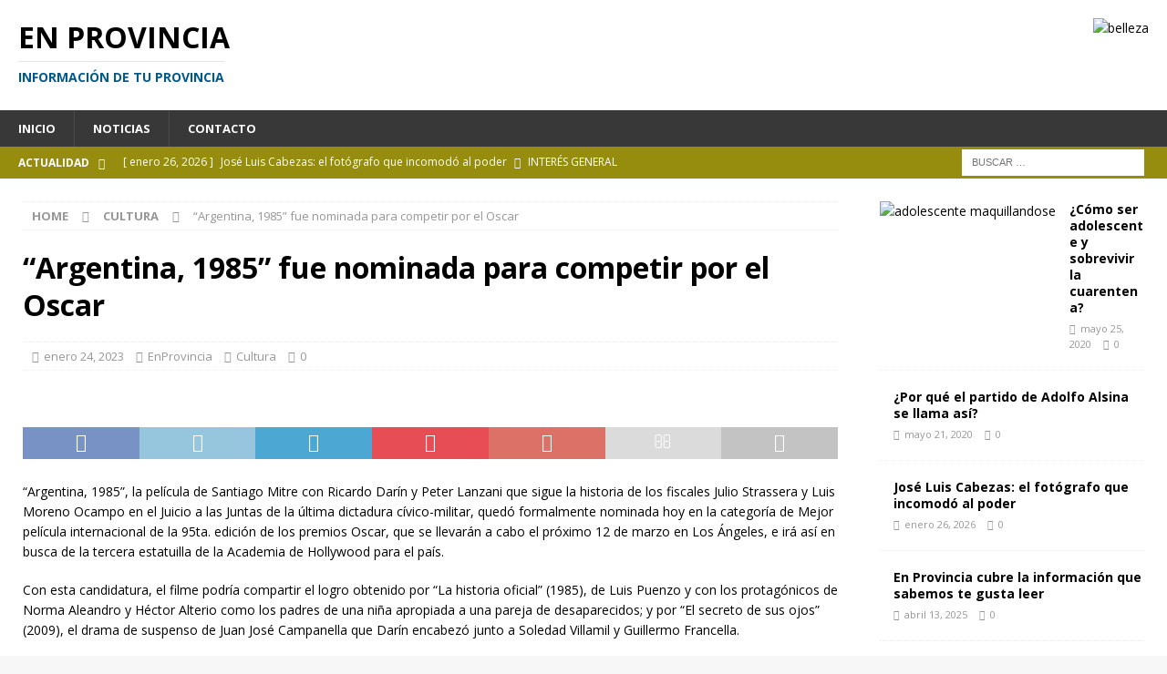

--- FILE ---
content_type: text/html; charset=UTF-8
request_url: https://enprovincia.com.ar/argentina-1985-fue-nominada-para-competir-por-el-oscar/
body_size: 20423
content:
<!DOCTYPE html>
<html class="no-js mh-two-sb" lang="es-AR">
<head>
<meta name="google-site-verification" content="nH5gp_kuqj6ldUe0pqL-pVuzxNIJxv1f7YMkH3Lt2uQ" />
<meta charset="UTF-8">
<meta name="viewport" content="width=device-width, initial-scale=1.0">
<link rel="profile" href="http://gmpg.org/xfn/11" />
<script data-ad-client="ca-pub-9355566205760478" async src="https://pagead2.googlesyndication.com/pagead/js/adsbygoogle.js"></script>	
<link rel="pingback" href="https://enprovincia.com.ar/xmlrpc.php" />
<meta name='robots' content='index, follow, max-image-preview:large, max-snippet:-1, max-video-preview:-1' />
	<style>img:is([sizes="auto" i], [sizes^="auto," i]) { contain-intrinsic-size: 3000px 1500px }</style>
	
	<!-- This site is optimized with the Yoast SEO plugin v25.4 - https://yoast.com/wordpress/plugins/seo/ -->
	<title>&quot;Argentina, 1985&quot; fue nominada para competir por el Oscar - En Provincia</title>
	<meta name="description" content="&quot;Argentina, 1985&quot;, la película de Santiago Mitre con Ricardo Darín y Peter Lanzani que sigue la historia de los fiscales Julio Strassera y Luis Moreno Ocampo en el Juicio a las Juntas de la última dictadura cívico-militar, quedó formalmente nominada hoy en la categoría de Mejor película internacional de la 95ta. edición de los premios Oscar, que se llevarán a cabo el próximo 12 de marzo en Los Ángeles, e irá así en busca de la tercera estatuilla de la Academia de Hollywood para el país." />
	<link rel="canonical" href="https://enprovincia.com.ar/argentina-1985-fue-nominada-para-competir-por-el-oscar/" />
	<meta property="og:locale" content="es_ES" />
	<meta property="og:type" content="article" />
	<meta property="og:title" content="&quot;Argentina, 1985&quot; fue nominada para competir por el Oscar - En Provincia" />
	<meta property="og:description" content="&quot;Argentina, 1985&quot;, la película de Santiago Mitre con Ricardo Darín y Peter Lanzani que sigue la historia de los fiscales Julio Strassera y Luis Moreno Ocampo en el Juicio a las Juntas de la última dictadura cívico-militar, quedó formalmente nominada hoy en la categoría de Mejor película internacional de la 95ta. edición de los premios Oscar, que se llevarán a cabo el próximo 12 de marzo en Los Ángeles, e irá así en busca de la tercera estatuilla de la Academia de Hollywood para el país." />
	<meta property="og:url" content="https://enprovincia.com.ar/argentina-1985-fue-nominada-para-competir-por-el-oscar/" />
	<meta property="og:site_name" content="En Provincia" />
	<meta property="article:published_time" content="2023-01-24T15:14:33+00:00" />
	<meta property="article:modified_time" content="2023-01-24T15:15:47+00:00" />
	<meta property="og:image" content="https://enprovincia.com.ar/wp-content/uploads/2021/01/oscar-3679610_960_720.jpg" />
	<meta property="og:image:width" content="960" />
	<meta property="og:image:height" content="640" />
	<meta property="og:image:type" content="image/jpeg" />
	<meta name="author" content="EnProvincia" />
	<meta name="twitter:card" content="summary_large_image" />
	<meta name="twitter:label1" content="Escrito por" />
	<meta name="twitter:data1" content="EnProvincia" />
	<meta name="twitter:label2" content="Tiempo de lectura" />
	<meta name="twitter:data2" content="3 minutos" />
	<script type="application/ld+json" class="yoast-schema-graph">{"@context":"https://schema.org","@graph":[{"@type":"WebPage","@id":"https://enprovincia.com.ar/argentina-1985-fue-nominada-para-competir-por-el-oscar/","url":"https://enprovincia.com.ar/argentina-1985-fue-nominada-para-competir-por-el-oscar/","name":"\"Argentina, 1985\" fue nominada para competir por el Oscar - En Provincia","isPartOf":{"@id":"https://enprovincia.com.ar/#website"},"primaryImageOfPage":{"@id":"https://enprovincia.com.ar/argentina-1985-fue-nominada-para-competir-por-el-oscar/#primaryimage"},"image":{"@id":"https://enprovincia.com.ar/argentina-1985-fue-nominada-para-competir-por-el-oscar/#primaryimage"},"thumbnailUrl":"https://enprovincia.com.ar/wp-content/uploads/2021/01/oscar-3679610_960_720.jpg","datePublished":"2023-01-24T15:14:33+00:00","dateModified":"2023-01-24T15:15:47+00:00","author":{"@id":"https://enprovincia.com.ar/#/schema/person/84e0ad16cdb8024126e5f12841889cb3"},"description":"\"Argentina, 1985\", la película de Santiago Mitre con Ricardo Darín y Peter Lanzani que sigue la historia de los fiscales Julio Strassera y Luis Moreno Ocampo en el Juicio a las Juntas de la última dictadura cívico-militar, quedó formalmente nominada hoy en la categoría de Mejor película internacional de la 95ta. edición de los premios Oscar, que se llevarán a cabo el próximo 12 de marzo en Los Ángeles, e irá así en busca de la tercera estatuilla de la Academia de Hollywood para el país.","breadcrumb":{"@id":"https://enprovincia.com.ar/argentina-1985-fue-nominada-para-competir-por-el-oscar/#breadcrumb"},"inLanguage":"es-AR","potentialAction":[{"@type":"ReadAction","target":["https://enprovincia.com.ar/argentina-1985-fue-nominada-para-competir-por-el-oscar/"]}]},{"@type":"ImageObject","inLanguage":"es-AR","@id":"https://enprovincia.com.ar/argentina-1985-fue-nominada-para-competir-por-el-oscar/#primaryimage","url":"https://enprovincia.com.ar/wp-content/uploads/2021/01/oscar-3679610_960_720.jpg","contentUrl":"https://enprovincia.com.ar/wp-content/uploads/2021/01/oscar-3679610_960_720.jpg","width":960,"height":640},{"@type":"BreadcrumbList","@id":"https://enprovincia.com.ar/argentina-1985-fue-nominada-para-competir-por-el-oscar/#breadcrumb","itemListElement":[{"@type":"ListItem","position":1,"name":"Inicio","item":"https://enprovincia.com.ar/"},{"@type":"ListItem","position":2,"name":"Blog","item":"https://enprovincia.com.ar/blog/"},{"@type":"ListItem","position":3,"name":"&#8220;Argentina, 1985&#8221; fue nominada para competir por el Oscar"}]},{"@type":"WebSite","@id":"https://enprovincia.com.ar/#website","url":"https://enprovincia.com.ar/","name":"En Provincia","description":"Información de tu provincia","potentialAction":[{"@type":"SearchAction","target":{"@type":"EntryPoint","urlTemplate":"https://enprovincia.com.ar/?s={search_term_string}"},"query-input":{"@type":"PropertyValueSpecification","valueRequired":true,"valueName":"search_term_string"}}],"inLanguage":"es-AR"},{"@type":"Person","@id":"https://enprovincia.com.ar/#/schema/person/84e0ad16cdb8024126e5f12841889cb3","name":"EnProvincia","image":{"@type":"ImageObject","inLanguage":"es-AR","@id":"https://enprovincia.com.ar/#/schema/person/image/","url":"https://secure.gravatar.com/avatar/97df9ed6c1e13ce6aed2202d4c2220a6ccad27d2a505c0492462e43d21248a0f?s=96&d=mm&r=g","contentUrl":"https://secure.gravatar.com/avatar/97df9ed6c1e13ce6aed2202d4c2220a6ccad27d2a505c0492462e43d21248a0f?s=96&d=mm&r=g","caption":"EnProvincia"},"sameAs":["http://enprovincia.com.ar"]}]}</script>
	<!-- / Yoast SEO plugin. -->


<link rel='dns-prefetch' href='//fonts.googleapis.com' />
<link rel="alternate" type="application/rss+xml" title="En Provincia &raquo; Feed" href="https://enprovincia.com.ar/feed/" />
<link rel="alternate" type="application/rss+xml" title="En Provincia &raquo; RSS de los comentarios" href="https://enprovincia.com.ar/comments/feed/" />
<link rel="alternate" type="application/rss+xml" title="En Provincia &raquo; &#8220;Argentina, 1985&#8221; fue nominada para competir por el Oscar RSS de los comentarios" href="https://enprovincia.com.ar/argentina-1985-fue-nominada-para-competir-por-el-oscar/feed/" />
<script type="text/javascript">
/* <![CDATA[ */
window._wpemojiSettings = {"baseUrl":"https:\/\/s.w.org\/images\/core\/emoji\/16.0.1\/72x72\/","ext":".png","svgUrl":"https:\/\/s.w.org\/images\/core\/emoji\/16.0.1\/svg\/","svgExt":".svg","source":{"concatemoji":"https:\/\/enprovincia.com.ar\/wp-includes\/js\/wp-emoji-release.min.js?ver=6.8.3"}};
/*! This file is auto-generated */
!function(s,n){var o,i,e;function c(e){try{var t={supportTests:e,timestamp:(new Date).valueOf()};sessionStorage.setItem(o,JSON.stringify(t))}catch(e){}}function p(e,t,n){e.clearRect(0,0,e.canvas.width,e.canvas.height),e.fillText(t,0,0);var t=new Uint32Array(e.getImageData(0,0,e.canvas.width,e.canvas.height).data),a=(e.clearRect(0,0,e.canvas.width,e.canvas.height),e.fillText(n,0,0),new Uint32Array(e.getImageData(0,0,e.canvas.width,e.canvas.height).data));return t.every(function(e,t){return e===a[t]})}function u(e,t){e.clearRect(0,0,e.canvas.width,e.canvas.height),e.fillText(t,0,0);for(var n=e.getImageData(16,16,1,1),a=0;a<n.data.length;a++)if(0!==n.data[a])return!1;return!0}function f(e,t,n,a){switch(t){case"flag":return n(e,"\ud83c\udff3\ufe0f\u200d\u26a7\ufe0f","\ud83c\udff3\ufe0f\u200b\u26a7\ufe0f")?!1:!n(e,"\ud83c\udde8\ud83c\uddf6","\ud83c\udde8\u200b\ud83c\uddf6")&&!n(e,"\ud83c\udff4\udb40\udc67\udb40\udc62\udb40\udc65\udb40\udc6e\udb40\udc67\udb40\udc7f","\ud83c\udff4\u200b\udb40\udc67\u200b\udb40\udc62\u200b\udb40\udc65\u200b\udb40\udc6e\u200b\udb40\udc67\u200b\udb40\udc7f");case"emoji":return!a(e,"\ud83e\udedf")}return!1}function g(e,t,n,a){var r="undefined"!=typeof WorkerGlobalScope&&self instanceof WorkerGlobalScope?new OffscreenCanvas(300,150):s.createElement("canvas"),o=r.getContext("2d",{willReadFrequently:!0}),i=(o.textBaseline="top",o.font="600 32px Arial",{});return e.forEach(function(e){i[e]=t(o,e,n,a)}),i}function t(e){var t=s.createElement("script");t.src=e,t.defer=!0,s.head.appendChild(t)}"undefined"!=typeof Promise&&(o="wpEmojiSettingsSupports",i=["flag","emoji"],n.supports={everything:!0,everythingExceptFlag:!0},e=new Promise(function(e){s.addEventListener("DOMContentLoaded",e,{once:!0})}),new Promise(function(t){var n=function(){try{var e=JSON.parse(sessionStorage.getItem(o));if("object"==typeof e&&"number"==typeof e.timestamp&&(new Date).valueOf()<e.timestamp+604800&&"object"==typeof e.supportTests)return e.supportTests}catch(e){}return null}();if(!n){if("undefined"!=typeof Worker&&"undefined"!=typeof OffscreenCanvas&&"undefined"!=typeof URL&&URL.createObjectURL&&"undefined"!=typeof Blob)try{var e="postMessage("+g.toString()+"("+[JSON.stringify(i),f.toString(),p.toString(),u.toString()].join(",")+"));",a=new Blob([e],{type:"text/javascript"}),r=new Worker(URL.createObjectURL(a),{name:"wpTestEmojiSupports"});return void(r.onmessage=function(e){c(n=e.data),r.terminate(),t(n)})}catch(e){}c(n=g(i,f,p,u))}t(n)}).then(function(e){for(var t in e)n.supports[t]=e[t],n.supports.everything=n.supports.everything&&n.supports[t],"flag"!==t&&(n.supports.everythingExceptFlag=n.supports.everythingExceptFlag&&n.supports[t]);n.supports.everythingExceptFlag=n.supports.everythingExceptFlag&&!n.supports.flag,n.DOMReady=!1,n.readyCallback=function(){n.DOMReady=!0}}).then(function(){return e}).then(function(){var e;n.supports.everything||(n.readyCallback(),(e=n.source||{}).concatemoji?t(e.concatemoji):e.wpemoji&&e.twemoji&&(t(e.twemoji),t(e.wpemoji)))}))}((window,document),window._wpemojiSettings);
/* ]]> */
</script>

<style id='wp-emoji-styles-inline-css' type='text/css'>

	img.wp-smiley, img.emoji {
		display: inline !important;
		border: none !important;
		box-shadow: none !important;
		height: 1em !important;
		width: 1em !important;
		margin: 0 0.07em !important;
		vertical-align: -0.1em !important;
		background: none !important;
		padding: 0 !important;
	}
</style>
<link data-optimized="1" rel='stylesheet' id='wp-block-library-css' href='https://enprovincia.com.ar/wp-content/litespeed/css/3bf46f79c4efeedfadf9bcb3c4ebc12b.css?ver=c5b51' type='text/css' media='all' />
<style id='classic-theme-styles-inline-css' type='text/css'>
/*! This file is auto-generated */
.wp-block-button__link{color:#fff;background-color:#32373c;border-radius:9999px;box-shadow:none;text-decoration:none;padding:calc(.667em + 2px) calc(1.333em + 2px);font-size:1.125em}.wp-block-file__button{background:#32373c;color:#fff;text-decoration:none}
</style>
<style id='global-styles-inline-css' type='text/css'>
:root{--wp--preset--aspect-ratio--square: 1;--wp--preset--aspect-ratio--4-3: 4/3;--wp--preset--aspect-ratio--3-4: 3/4;--wp--preset--aspect-ratio--3-2: 3/2;--wp--preset--aspect-ratio--2-3: 2/3;--wp--preset--aspect-ratio--16-9: 16/9;--wp--preset--aspect-ratio--9-16: 9/16;--wp--preset--color--black: #000000;--wp--preset--color--cyan-bluish-gray: #abb8c3;--wp--preset--color--white: #ffffff;--wp--preset--color--pale-pink: #f78da7;--wp--preset--color--vivid-red: #cf2e2e;--wp--preset--color--luminous-vivid-orange: #ff6900;--wp--preset--color--luminous-vivid-amber: #fcb900;--wp--preset--color--light-green-cyan: #7bdcb5;--wp--preset--color--vivid-green-cyan: #00d084;--wp--preset--color--pale-cyan-blue: #8ed1fc;--wp--preset--color--vivid-cyan-blue: #0693e3;--wp--preset--color--vivid-purple: #9b51e0;--wp--preset--gradient--vivid-cyan-blue-to-vivid-purple: linear-gradient(135deg,rgba(6,147,227,1) 0%,rgb(155,81,224) 100%);--wp--preset--gradient--light-green-cyan-to-vivid-green-cyan: linear-gradient(135deg,rgb(122,220,180) 0%,rgb(0,208,130) 100%);--wp--preset--gradient--luminous-vivid-amber-to-luminous-vivid-orange: linear-gradient(135deg,rgba(252,185,0,1) 0%,rgba(255,105,0,1) 100%);--wp--preset--gradient--luminous-vivid-orange-to-vivid-red: linear-gradient(135deg,rgba(255,105,0,1) 0%,rgb(207,46,46) 100%);--wp--preset--gradient--very-light-gray-to-cyan-bluish-gray: linear-gradient(135deg,rgb(238,238,238) 0%,rgb(169,184,195) 100%);--wp--preset--gradient--cool-to-warm-spectrum: linear-gradient(135deg,rgb(74,234,220) 0%,rgb(151,120,209) 20%,rgb(207,42,186) 40%,rgb(238,44,130) 60%,rgb(251,105,98) 80%,rgb(254,248,76) 100%);--wp--preset--gradient--blush-light-purple: linear-gradient(135deg,rgb(255,206,236) 0%,rgb(152,150,240) 100%);--wp--preset--gradient--blush-bordeaux: linear-gradient(135deg,rgb(254,205,165) 0%,rgb(254,45,45) 50%,rgb(107,0,62) 100%);--wp--preset--gradient--luminous-dusk: linear-gradient(135deg,rgb(255,203,112) 0%,rgb(199,81,192) 50%,rgb(65,88,208) 100%);--wp--preset--gradient--pale-ocean: linear-gradient(135deg,rgb(255,245,203) 0%,rgb(182,227,212) 50%,rgb(51,167,181) 100%);--wp--preset--gradient--electric-grass: linear-gradient(135deg,rgb(202,248,128) 0%,rgb(113,206,126) 100%);--wp--preset--gradient--midnight: linear-gradient(135deg,rgb(2,3,129) 0%,rgb(40,116,252) 100%);--wp--preset--font-size--small: 13px;--wp--preset--font-size--medium: 20px;--wp--preset--font-size--large: 36px;--wp--preset--font-size--x-large: 42px;--wp--preset--spacing--20: 0.44rem;--wp--preset--spacing--30: 0.67rem;--wp--preset--spacing--40: 1rem;--wp--preset--spacing--50: 1.5rem;--wp--preset--spacing--60: 2.25rem;--wp--preset--spacing--70: 3.38rem;--wp--preset--spacing--80: 5.06rem;--wp--preset--shadow--natural: 6px 6px 9px rgba(0, 0, 0, 0.2);--wp--preset--shadow--deep: 12px 12px 50px rgba(0, 0, 0, 0.4);--wp--preset--shadow--sharp: 6px 6px 0px rgba(0, 0, 0, 0.2);--wp--preset--shadow--outlined: 6px 6px 0px -3px rgba(255, 255, 255, 1), 6px 6px rgba(0, 0, 0, 1);--wp--preset--shadow--crisp: 6px 6px 0px rgba(0, 0, 0, 1);}:where(.is-layout-flex){gap: 0.5em;}:where(.is-layout-grid){gap: 0.5em;}body .is-layout-flex{display: flex;}.is-layout-flex{flex-wrap: wrap;align-items: center;}.is-layout-flex > :is(*, div){margin: 0;}body .is-layout-grid{display: grid;}.is-layout-grid > :is(*, div){margin: 0;}:where(.wp-block-columns.is-layout-flex){gap: 2em;}:where(.wp-block-columns.is-layout-grid){gap: 2em;}:where(.wp-block-post-template.is-layout-flex){gap: 1.25em;}:where(.wp-block-post-template.is-layout-grid){gap: 1.25em;}.has-black-color{color: var(--wp--preset--color--black) !important;}.has-cyan-bluish-gray-color{color: var(--wp--preset--color--cyan-bluish-gray) !important;}.has-white-color{color: var(--wp--preset--color--white) !important;}.has-pale-pink-color{color: var(--wp--preset--color--pale-pink) !important;}.has-vivid-red-color{color: var(--wp--preset--color--vivid-red) !important;}.has-luminous-vivid-orange-color{color: var(--wp--preset--color--luminous-vivid-orange) !important;}.has-luminous-vivid-amber-color{color: var(--wp--preset--color--luminous-vivid-amber) !important;}.has-light-green-cyan-color{color: var(--wp--preset--color--light-green-cyan) !important;}.has-vivid-green-cyan-color{color: var(--wp--preset--color--vivid-green-cyan) !important;}.has-pale-cyan-blue-color{color: var(--wp--preset--color--pale-cyan-blue) !important;}.has-vivid-cyan-blue-color{color: var(--wp--preset--color--vivid-cyan-blue) !important;}.has-vivid-purple-color{color: var(--wp--preset--color--vivid-purple) !important;}.has-black-background-color{background-color: var(--wp--preset--color--black) !important;}.has-cyan-bluish-gray-background-color{background-color: var(--wp--preset--color--cyan-bluish-gray) !important;}.has-white-background-color{background-color: var(--wp--preset--color--white) !important;}.has-pale-pink-background-color{background-color: var(--wp--preset--color--pale-pink) !important;}.has-vivid-red-background-color{background-color: var(--wp--preset--color--vivid-red) !important;}.has-luminous-vivid-orange-background-color{background-color: var(--wp--preset--color--luminous-vivid-orange) !important;}.has-luminous-vivid-amber-background-color{background-color: var(--wp--preset--color--luminous-vivid-amber) !important;}.has-light-green-cyan-background-color{background-color: var(--wp--preset--color--light-green-cyan) !important;}.has-vivid-green-cyan-background-color{background-color: var(--wp--preset--color--vivid-green-cyan) !important;}.has-pale-cyan-blue-background-color{background-color: var(--wp--preset--color--pale-cyan-blue) !important;}.has-vivid-cyan-blue-background-color{background-color: var(--wp--preset--color--vivid-cyan-blue) !important;}.has-vivid-purple-background-color{background-color: var(--wp--preset--color--vivid-purple) !important;}.has-black-border-color{border-color: var(--wp--preset--color--black) !important;}.has-cyan-bluish-gray-border-color{border-color: var(--wp--preset--color--cyan-bluish-gray) !important;}.has-white-border-color{border-color: var(--wp--preset--color--white) !important;}.has-pale-pink-border-color{border-color: var(--wp--preset--color--pale-pink) !important;}.has-vivid-red-border-color{border-color: var(--wp--preset--color--vivid-red) !important;}.has-luminous-vivid-orange-border-color{border-color: var(--wp--preset--color--luminous-vivid-orange) !important;}.has-luminous-vivid-amber-border-color{border-color: var(--wp--preset--color--luminous-vivid-amber) !important;}.has-light-green-cyan-border-color{border-color: var(--wp--preset--color--light-green-cyan) !important;}.has-vivid-green-cyan-border-color{border-color: var(--wp--preset--color--vivid-green-cyan) !important;}.has-pale-cyan-blue-border-color{border-color: var(--wp--preset--color--pale-cyan-blue) !important;}.has-vivid-cyan-blue-border-color{border-color: var(--wp--preset--color--vivid-cyan-blue) !important;}.has-vivid-purple-border-color{border-color: var(--wp--preset--color--vivid-purple) !important;}.has-vivid-cyan-blue-to-vivid-purple-gradient-background{background: var(--wp--preset--gradient--vivid-cyan-blue-to-vivid-purple) !important;}.has-light-green-cyan-to-vivid-green-cyan-gradient-background{background: var(--wp--preset--gradient--light-green-cyan-to-vivid-green-cyan) !important;}.has-luminous-vivid-amber-to-luminous-vivid-orange-gradient-background{background: var(--wp--preset--gradient--luminous-vivid-amber-to-luminous-vivid-orange) !important;}.has-luminous-vivid-orange-to-vivid-red-gradient-background{background: var(--wp--preset--gradient--luminous-vivid-orange-to-vivid-red) !important;}.has-very-light-gray-to-cyan-bluish-gray-gradient-background{background: var(--wp--preset--gradient--very-light-gray-to-cyan-bluish-gray) !important;}.has-cool-to-warm-spectrum-gradient-background{background: var(--wp--preset--gradient--cool-to-warm-spectrum) !important;}.has-blush-light-purple-gradient-background{background: var(--wp--preset--gradient--blush-light-purple) !important;}.has-blush-bordeaux-gradient-background{background: var(--wp--preset--gradient--blush-bordeaux) !important;}.has-luminous-dusk-gradient-background{background: var(--wp--preset--gradient--luminous-dusk) !important;}.has-pale-ocean-gradient-background{background: var(--wp--preset--gradient--pale-ocean) !important;}.has-electric-grass-gradient-background{background: var(--wp--preset--gradient--electric-grass) !important;}.has-midnight-gradient-background{background: var(--wp--preset--gradient--midnight) !important;}.has-small-font-size{font-size: var(--wp--preset--font-size--small) !important;}.has-medium-font-size{font-size: var(--wp--preset--font-size--medium) !important;}.has-large-font-size{font-size: var(--wp--preset--font-size--large) !important;}.has-x-large-font-size{font-size: var(--wp--preset--font-size--x-large) !important;}
:where(.wp-block-post-template.is-layout-flex){gap: 1.25em;}:where(.wp-block-post-template.is-layout-grid){gap: 1.25em;}
:where(.wp-block-columns.is-layout-flex){gap: 2em;}:where(.wp-block-columns.is-layout-grid){gap: 2em;}
:root :where(.wp-block-pullquote){font-size: 1.5em;line-height: 1.6;}
</style>
<link data-optimized="1" rel='stylesheet' id='mh-magazine-css' href='https://enprovincia.com.ar/wp-content/litespeed/css/7d0deb20122a9932107db94ca25dde05.css?ver=e10e0' type='text/css' media='all' />
<link data-optimized="1" rel='stylesheet' id='mh-font-awesome-css' href='https://enprovincia.com.ar/wp-content/litespeed/css/e80578a2912c3992a1238eb06a921238.css?ver=21238' type='text/css' media='all' />
<link rel='stylesheet' id='mh-google-fonts-css' href='https://fonts.googleapis.com/css?family=Open+Sans:300,400,400italic,600,700' type='text/css' media='all' />
<script type="text/javascript" src="https://enprovincia.com.ar/wp-includes/js/jquery/jquery.min.js?ver=3.7.1" id="jquery-core-js"></script>
<script type="text/javascript" src="https://enprovincia.com.ar/wp-includes/js/jquery/jquery-migrate.min.js?ver=3.4.1" id="jquery-migrate-js"></script>
<script type="text/javascript" src="https://enprovincia.com.ar/wp-content/themes/mh-magazine/js/scripts.js?ver=3.8.4" id="mh-scripts-js"></script>
<link rel="https://api.w.org/" href="https://enprovincia.com.ar/wp-json/" /><link rel="alternate" title="JSON" type="application/json" href="https://enprovincia.com.ar/wp-json/wp/v2/posts/35273" /><link rel="EditURI" type="application/rsd+xml" title="RSD" href="https://enprovincia.com.ar/xmlrpc.php?rsd" />
<meta name="generator" content="WordPress 6.8.3" />
<link rel='shortlink' href='https://enprovincia.com.ar/?p=35273' />
<link rel="alternate" title="oEmbed (JSON)" type="application/json+oembed" href="https://enprovincia.com.ar/wp-json/oembed/1.0/embed?url=https%3A%2F%2Fenprovincia.com.ar%2Fargentina-1985-fue-nominada-para-competir-por-el-oscar%2F" />
<link rel="alternate" title="oEmbed (XML)" type="text/xml+oembed" href="https://enprovincia.com.ar/wp-json/oembed/1.0/embed?url=https%3A%2F%2Fenprovincia.com.ar%2Fargentina-1985-fue-nominada-para-competir-por-el-oscar%2F&#038;format=xml" />
<style type="text/css">
.mh-navigation li:hover, .mh-navigation ul li:hover > ul, .mh-main-nav-wrap, .mh-main-nav, .mh-social-nav li a:hover, .entry-tags li, .mh-slider-caption, .mh-widget-layout8 .mh-widget-title .mh-footer-widget-title-inner, .mh-widget-col-1 .mh-slider-caption, .mh-widget-col-1 .mh-posts-lineup-caption, .mh-carousel-layout1, .mh-spotlight-widget, .mh-social-widget li a, .mh-author-bio-widget, .mh-footer-widget .mh-tab-comment-excerpt, .mh-nip-item:hover .mh-nip-overlay, .mh-widget .tagcloud a, .mh-footer-widget .tagcloud a, .mh-footer, .mh-copyright-wrap, input[type=submit]:hover, #infinite-handle span:hover { background: #383838; }
.mh-extra-nav-bg { background: rgba(56, 56, 56, 0.2); }
.mh-slider-caption, .mh-posts-stacked-title, .mh-posts-lineup-caption { background: #383838; background: rgba(56, 56, 56, 0.8); }
@media screen and (max-width: 900px) { #mh-mobile .mh-slider-caption, #mh-mobile .mh-posts-lineup-caption { background: rgba(56, 56, 56, 1); } }
.slicknav_menu, .slicknav_nav ul, #mh-mobile .mh-footer-widget .mh-posts-stacked-overlay { border-color: #383838; }
.mh-copyright, .mh-copyright a { color: #fff; }
.mh-widget-layout4 .mh-widget-title { background: #968d0f; background: rgba(150, 141, 15, 0.6); }
.mh-preheader, .mh-wide-layout .mh-subheader, .mh-ticker-title, .mh-main-nav li:hover, .mh-footer-nav, .slicknav_menu, .slicknav_btn, .slicknav_nav .slicknav_item:hover, .slicknav_nav a:hover, .mh-back-to-top, .mh-subheading, .entry-tags .fa, .entry-tags li:hover, .mh-widget-layout2 .mh-widget-title, .mh-widget-layout4 .mh-widget-title-inner, .mh-widget-layout4 .mh-footer-widget-title, .mh-widget-layout5 .mh-widget-title-inner, .mh-widget-layout6 .mh-widget-title, #mh-mobile .flex-control-paging li a.flex-active, .mh-image-caption, .mh-carousel-layout1 .mh-carousel-caption, .mh-tab-button.active, .mh-tab-button.active:hover, .mh-footer-widget .mh-tab-button.active, .mh-social-widget li:hover a, .mh-footer-widget .mh-social-widget li a, .mh-footer-widget .mh-author-bio-widget, .tagcloud a:hover, .mh-widget .tagcloud a:hover, .mh-footer-widget .tagcloud a:hover, .mh-posts-stacked-item .mh-meta, .page-numbers:hover, .mh-loop-pagination .current, .mh-comments-pagination .current, .pagelink, a:hover .pagelink, input[type=submit], #infinite-handle span { background: #968d0f; }
.mh-main-nav-wrap .slicknav_nav ul, blockquote, .mh-widget-layout1 .mh-widget-title, .mh-widget-layout3 .mh-widget-title, .mh-widget-layout5 .mh-widget-title, .mh-widget-layout8 .mh-widget-title:after, #mh-mobile .mh-slider-caption, .mh-carousel-layout1, .mh-spotlight-widget, .mh-author-bio-widget, .mh-author-bio-title, .mh-author-bio-image-frame, .mh-video-widget, .mh-tab-buttons, textarea:hover, input[type=text]:hover, input[type=email]:hover, input[type=tel]:hover, input[type=url]:hover { border-color: #968d0f; }
.mh-dropcap, .mh-carousel-layout1 .flex-direction-nav a, .mh-carousel-layout2 .mh-carousel-caption, .mh-posts-digest-small-category, .mh-posts-lineup-more, .bypostauthor .fn:after, .mh-comment-list .comment-reply-link:before, #respond #cancel-comment-reply-link:before { color: #968d0f; }
.entry-content a { color: #b7b52a; }
a:hover, .entry-content a:hover, #respond a:hover, #respond #cancel-comment-reply-link:hover, #respond .logged-in-as a:hover, .mh-comment-list .comment-meta a:hover, .mh-ping-list .mh-ping-item a:hover, .mh-meta a:hover, .mh-breadcrumb a:hover, .mh-tabbed-widget a:hover { color: #e0c843; }
</style>
<!--[if lt IE 9]>
<script src="https://enprovincia.com.ar/wp-content/themes/mh-magazine/js/css3-mediaqueries.js"></script>
<![endif]-->
<style type="text/css">.recentcomments a{display:inline !important;padding:0 !important;margin:0 !important;}</style><link rel="icon" href="https://enprovincia.com.ar/wp-content/uploads/2020/07/provincia-1.jpeg" sizes="32x32" />
<link rel="icon" href="https://enprovincia.com.ar/wp-content/uploads/2020/07/provincia-1.jpeg" sizes="192x192" />
<link rel="apple-touch-icon" href="https://enprovincia.com.ar/wp-content/uploads/2020/07/provincia-1.jpeg" />
<meta name="msapplication-TileImage" content="https://enprovincia.com.ar/wp-content/uploads/2020/07/provincia-1.jpeg" />
</head>
<body id="mh-mobile" class="wp-singular post-template-default single single-post postid-35273 single-format-standard wp-theme-mh-magazine mh-wide-layout mh-right-sb mh-loop-layout1 mh-widget-layout4" itemscope="itemscope" itemtype="http://schema.org/WebPage">
<div class="mh-header-nav-mobile clearfix"></div>
	<div class="mh-preheader">
    	<div class="mh-container mh-container-inner mh-row clearfix">
							<div class="mh-header-bar-content mh-header-bar-top-left mh-col-2-3 clearfix">
									</div>
										<div class="mh-header-bar-content mh-header-bar-top-right mh-col-1-3 clearfix">
									</div>
					</div>
	</div>
<header class="mh-header" itemscope="itemscope" itemtype="http://schema.org/WPHeader">
	<div class="mh-container mh-container-inner clearfix">
		<div class="mh-custom-header clearfix">
<div class="mh-header-columns mh-row clearfix">
<div class="mh-col-1-3 mh-site-identity">
<div class="mh-site-logo" role="banner" itemscope="itemscope" itemtype="http://schema.org/Brand">
<div class="mh-header-text">
<a class="mh-header-text-link" href="https://enprovincia.com.ar/" title="En Provincia" rel="home">
<h2 class="mh-header-title">En Provincia</h2>
<h3 class="mh-header-tagline">Información de tu provincia</h3>
</a>
</div>
</div>
</div>
<aside class="mh-col-2-3 mh-header-widget-2">
<div id="text-9" class="mh-widget mh-header-2 widget_text">			<div class="textwidget"><p><img fetchpriority="high" decoding="async" class="alignnone size-full wp-image-50583" src="https://enprovincia.com.ar/wp-content/uploads/2025/01/IMG-20250128-WA0007.jpg" alt="belleza" width="728" height="90" srcset="https://enprovincia.com.ar/wp-content/uploads/2025/01/IMG-20250128-WA0007.jpg 728w, https://enprovincia.com.ar/wp-content/uploads/2025/01/IMG-20250128-WA0007-300x37.jpg 300w" sizes="(max-width: 728px) 100vw, 728px" /></p>
</div>
		</div></aside>
</div>
</div>
	</div>
	<div class="mh-main-nav-wrap">
		<nav class="mh-navigation mh-main-nav mh-container mh-container-inner clearfix" itemscope="itemscope" itemtype="http://schema.org/SiteNavigationElement">
			<div class="menu-primary-menu-container"><ul id="menu-primary-menu" class="menu"><li id="menu-item-15" class="menu-item menu-item-type-post_type menu-item-object-page menu-item-home menu-item-15"><a href="https://enprovincia.com.ar/" title="
						">Inicio</a></li>
<li id="menu-item-14" class="menu-item menu-item-type-post_type menu-item-object-page current_page_parent menu-item-14"><a href="https://enprovincia.com.ar/blog/" title="
						">Noticias</a></li>
<li id="menu-item-12" class="menu-item menu-item-type-post_type menu-item-object-page menu-item-12"><a href="https://enprovincia.com.ar/contacto/" title="
						">Contacto</a></li>
</ul></div>		</nav>
	</div>
	</header>
	<div class="mh-subheader">
		<div class="mh-container mh-container-inner mh-row clearfix">
							<div class="mh-header-bar-content mh-header-bar-bottom-left mh-col-2-3 clearfix">
											<div class="mh-header-ticker mh-header-ticker-bottom">
							<div class="mh-ticker-bottom">
			<div class="mh-ticker-title mh-ticker-title-bottom">
			Actualidad<i class="fa fa-chevron-right"></i>		</div>
		<div class="mh-ticker-content mh-ticker-content-bottom">
		<ul id="mh-ticker-loop-bottom">				<li class="mh-ticker-item mh-ticker-item-bottom">
					<a href="https://enprovincia.com.ar/jose-luis-cabezas-el-fotografo-que-incomodo-al-poder/" title="José Luis Cabezas: el fotógrafo que incomodó al poder">
						<span class="mh-ticker-item-date mh-ticker-item-date-bottom">
                        	[ enero 26, 2026 ]                        </span>
						<span class="mh-ticker-item-title mh-ticker-item-title-bottom">
							José Luis Cabezas: el fotógrafo que incomodó al poder						</span>
													<span class="mh-ticker-item-cat mh-ticker-item-cat-bottom">
								<i class="fa fa-caret-right"></i>
																Interés General							</span>
											</a>
				</li>				<li class="mh-ticker-item mh-ticker-item-bottom">
					<a href="https://enprovincia.com.ar/modernizacion-aeroportuaria-un-nuevo-esquema-de-responsabilidades/" title="Modernización aeroportuaria: un nuevo esquema de responsabilidades">
						<span class="mh-ticker-item-date mh-ticker-item-date-bottom">
                        	[ enero 26, 2026 ]                        </span>
						<span class="mh-ticker-item-title mh-ticker-item-title-bottom">
							Modernización aeroportuaria: un nuevo esquema de responsabilidades						</span>
													<span class="mh-ticker-item-cat mh-ticker-item-cat-bottom">
								<i class="fa fa-caret-right"></i>
																Actualidad							</span>
											</a>
				</li>				<li class="mh-ticker-item mh-ticker-item-bottom">
					<a href="https://enprovincia.com.ar/gisela-martinez-la-seda-argentina-que-conquista-el-mundo/" title="Gisela Martínez: la seda argentina que conquista el mundo">
						<span class="mh-ticker-item-date mh-ticker-item-date-bottom">
                        	[ enero 26, 2026 ]                        </span>
						<span class="mh-ticker-item-title mh-ticker-item-title-bottom">
							Gisela Martínez: la seda argentina que conquista el mundo						</span>
													<span class="mh-ticker-item-cat mh-ticker-item-cat-bottom">
								<i class="fa fa-caret-right"></i>
																Historias de Vida							</span>
											</a>
				</li>				<li class="mh-ticker-item mh-ticker-item-bottom">
					<a href="https://enprovincia.com.ar/buenos-aires-a-traves-del-tiempo-recorridos-por-cuatro-etapas-de-la-historia-portena/" title="Buenos Aires a través del tiempo: recorridos por cuatro etapas de la historia porteña">
						<span class="mh-ticker-item-date mh-ticker-item-date-bottom">
                        	[ enero 25, 2026 ]                        </span>
						<span class="mh-ticker-item-title mh-ticker-item-title-bottom">
							Buenos Aires a través del tiempo: recorridos por cuatro etapas de la historia porteña						</span>
													<span class="mh-ticker-item-cat mh-ticker-item-cat-bottom">
								<i class="fa fa-caret-right"></i>
																Noticias Destacadas							</span>
											</a>
				</li>				<li class="mh-ticker-item mh-ticker-item-bottom">
					<a href="https://enprovincia.com.ar/2026-el-ano-donde-se-prueban-las-promesas-en-argentina/" title="2026: el año donde se prueban las promesas en Argentina">
						<span class="mh-ticker-item-date mh-ticker-item-date-bottom">
                        	[ enero 25, 2026 ]                        </span>
						<span class="mh-ticker-item-title mh-ticker-item-title-bottom">
							2026: el año donde se prueban las promesas en Argentina						</span>
													<span class="mh-ticker-item-cat mh-ticker-item-cat-bottom">
								<i class="fa fa-caret-right"></i>
																Información General							</span>
											</a>
				</li>		</ul>
	</div>
</div>						</div>
									</div>
										<div class="mh-header-bar-content mh-header-bar-bottom-right mh-col-1-3 clearfix">
											<aside class="mh-header-search mh-header-search-bottom">
							<form role="search" method="get" class="search-form" action="https://enprovincia.com.ar/">
				<label>
					<span class="screen-reader-text">Buscar:</span>
					<input type="search" class="search-field" placeholder="Buscar &hellip;" value="" name="s" />
				</label>
				<input type="submit" class="search-submit" value="Buscar" />
			</form>						</aside>
									</div>
					</div>
	</div>
<div class="mh-container mh-container-outer">
<div class="mh-wrapper clearfix">
	<div class="mh-main clearfix">
		<div id="main-content" class="xmh-content" role="main" itemprop="mainContentOfPage"><nav class="mh-breadcrumb"><span itemscope itemtype="http://data-vocabulary.org/Breadcrumb"><a href="https://enprovincia.com.ar" itemprop="url"><span itemprop="title">Home</span></a></span><span class="mh-breadcrumb-delimiter"><i class="fa fa-angle-right"></i></span><span itemscope itemtype="http://data-vocabulary.org/Breadcrumb"><a href="https://enprovincia.com.ar/category/cultura/" itemprop="url"><span itemprop="title">Cultura</span></a></span><span class="mh-breadcrumb-delimiter"><i class="fa fa-angle-right"></i></span>&#8220;Argentina, 1985&#8221; fue nominada para competir por el Oscar</nav>
<article id="post-35273" class="post-35273 post type-post status-publish format-standard has-post-thumbnail hentry category-cultura tag-argentina-1985 tag-oscar tag-pelicula tag-premio">
	<header class="entry-header clearfix"><h1 class="entry-title">&#8220;Argentina, 1985&#8221; fue nominada para competir por el Oscar</h1><div class="mh-meta entry-meta">
<span class="entry-meta-date updated"><i class="fa fa-clock-o"></i><a href="https://enprovincia.com.ar/2023/01/">enero 24, 2023</a></span>
<span class="entry-meta-author author vcard"><i class="fa fa-user"></i><a class="fn" href="https://enprovincia.com.ar/author/enprovincia/">EnProvincia</a></span>
<span class="entry-meta-categories"><i class="fa fa-folder-open-o"></i><a href="https://enprovincia.com.ar/category/cultura/" rel="category tag">Cultura</a></span>
<span class="entry-meta-comments"><i class="fa fa-comment-o"></i><a href="https://enprovincia.com.ar/argentina-1985-fue-nominada-para-competir-por-el-oscar/#respond" class="mh-comment-count-link" >0</a></span>
</div>
	</header>
		<div class="entry-content clearfix">
<figure class="entry-thumbnail">
<img src="https://enprovincia.com.ar/wp-content/uploads/2021/01/oscar-3679610_960_720-678x381.jpg" alt="" title="oscar-3679610_960_720" />
</figure>
<div class="mh-social-top">
<div class="mh-share-buttons clearfix">
	<a class="mh-facebook" href="#" onclick="window.open('https://www.facebook.com/sharer.php?u=https%3A%2F%2Fenprovincia.com.ar%2Fargentina-1985-fue-nominada-para-competir-por-el-oscar%2F&t=%E2%80%9CArgentina%2C+1985%E2%80%9D+fue+nominada+para+competir+por+el+Oscar', 'facebookShare', 'width=626,height=436'); return false;" title="Share on Facebook">
		<span class="mh-share-button"><i class="fa fa-facebook"></i></span>
	</a>
	<a class="mh-twitter" href="#" onclick="window.open('https://twitter.com/share?text=%E2%80%9CArgentina%2C+1985%E2%80%9D+fue+nominada+para+competir+por+el+Oscar:&url=https%3A%2F%2Fenprovincia.com.ar%2Fargentina-1985-fue-nominada-para-competir-por-el-oscar%2F', 'twitterShare', 'width=626,height=436'); return false;" title="Tweet This Post">
		<span class="mh-share-button"><i class="fa fa-twitter"></i></span>
	</a>
	<a class="mh-linkedin" href="#" onclick="window.open('https://www.linkedin.com/shareArticle?mini=true&url=https%3A%2F%2Fenprovincia.com.ar%2Fargentina-1985-fue-nominada-para-competir-por-el-oscar%2F&source=', 'linkedinShare', 'width=626,height=436'); return false;" title="Share on LinkedIn">
		<span class="mh-share-button"><i class="fa fa-linkedin"></i></span>
	</a>
	<a class="mh-pinterest" href="#" onclick="window.open('https://pinterest.com/pin/create/button/?url=https%3A%2F%2Fenprovincia.com.ar%2Fargentina-1985-fue-nominada-para-competir-por-el-oscar%2F&media=https://enprovincia.com.ar/wp-content/uploads/2021/01/oscar-3679610_960_720.jpg&description=%E2%80%9CArgentina%2C+1985%E2%80%9D+fue+nominada+para+competir+por+el+Oscar', 'pinterestShare', 'width=750,height=350'); return false;" title="Pin This Post">
		<span class="mh-share-button"><i class="fa fa-pinterest"></i></span>
	</a>
	<a class="mh-googleplus" href="#" onclick="window.open('https://plusone.google.com/_/+1/confirm?hl=en-US&url=https%3A%2F%2Fenprovincia.com.ar%2Fargentina-1985-fue-nominada-para-competir-por-el-oscar%2F', 'googleShare', 'width=626,height=436'); return false;" title="Share on Google+" target="_blank">
		<span class="mh-share-button"><i class="fa fa-google-plus"></i></span>
	</a>
	<a class="mh-email" href="mailto:?subject=%E2%80%9CArgentina%2C%201985%E2%80%9D%20fue%20nominada%20para%20competir%20por%20el%20Oscar&amp;body=https%3A%2F%2Fenprovincia.com.ar%2Fargentina-1985-fue-nominada-para-competir-por-el-oscar%2F" title="Send this article to a friend" target="_blank">
		<span class="mh-share-button"><i class="fa fa-envelope-o"></i></span>
	</a>
	<a class="mh-print" href="javascript:window.print()" title="Print this article">
		<span class="mh-share-button"><i class="fa fa-print"></i></span>
	</a>
</div></div>

<p>&#8220;Argentina, 1985&#8221;, la película de Santiago Mitre con Ricardo Darín y Peter Lanzani que sigue la historia de los fiscales Julio Strassera y Luis Moreno Ocampo en el Juicio a las Juntas de la última dictadura cívico-militar, quedó formalmente nominada hoy en la categoría de Mejor película internacional de la 95ta. edición de los premios Oscar, que se llevarán a cabo el próximo 12 de marzo en Los Ángeles, e irá así en busca de la tercera estatuilla de la Academia de Hollywood para el país.</p>



<p>Con esta candidatura, el filme podría compartir el logro obtenido por &#8220;La historia oficial&#8221; (1985), de Luis Puenzo y con los protagónicos de Norma Aleandro y Héctor Alterio como los padres de una niña apropiada a una pareja de desaparecidos; y por &#8220;El secreto de sus ojos&#8221; (2009), el drama de suspenso de Juan José Campanella que Darín encabezó junto a Soledad Villamil y Guillermo Francella.</p>



<p>Hasta la nominación de esta mañana, Argentina había llegado otras cinco veces a hacerse un lugar en la terna, con &#8220;La tregua&#8221; (1974, de Sergio Renán), &#8220;Camila&#8221; (1984, de María Luisa Bemberg), &#8220;Tango, no me dejes nunca&#8221; (1998, de Carlos Saura), &#8220;El hijo de la novia&#8221; (2001, de Juan José Campanella), y &#8220;Relatos salvajes&#8221; (2014, de Damián Szifron).</p>



<p>Además, la película de Mitre intentará incomodar en la terna a la aclamada cinta (anti)bélica alemana ambientada en la Primera Guerra Mundial &#8220;Sin novedad en el frente&#8221;, de Edward Berger y adaptada de la reconocida novela homónima de Erich Maria Remarque, que recibió otras ocho nominaciones en distintas categorías de los premios.</p>



<p>&#8220;Cerca&#8221; (Bélgica, de Lukas Dhont), &#8220;EO&#8221; (Polonia, Jerzy Skolimowski) y &#8220;The Quiet Girl&#8221; (Irlanda, hablada en gaélico, de Colm Bairéad) completan la terna de películas en idioma no inglés que competirán por la estatuilla.</p>



<p>Por su parte, la comedia dramática y de ciencia ficción &#8220;Todo en todas partes al mismo tiempo&#8221; llegará a la ceremonia en el Dolby Theater, que tendrá al presentador y comediante Jimmy Kimmel en el rol de conductor, como la más candidateada de la ocasión, con once nominaciones, seguida por &#8220;Sin novedad en el frente&#8221; y &#8220;Los espíritus de la isla&#8221;, con nueve respectivamente.</p>



<p>&#8220;Elvis&#8221;, de Baz Luhrmann, con ocho candidaturas&#8221;; &#8220;The Fabelmans&#8221;, de Steven Spielberg, con siete; y &#8220;Top Gun: Maverick&#8221;, de Joseph Kosinski, con seis, son los demás títulos más nominados de esta entrega.</p>



<p>&#8220;Argentina, 1985&#8221; da así un nuevo paso en el circuito de premios luego de ganar el Globo de Oro, y obtener nominaciones en los Bafta del cine británico, los Goya y los Critics&#8217; Choice Awards.</p>



<p>Para &#8220;Argentina, 1985&#8221; sería coronar un amplio y laureado recorrido, que inició el año pasado con su estreno en el Festival de Venecia -donde se llevó el premio Fipresci-, y siguió por muestras como el Festival de San Sebastián -Premio del Público-, el Festival de Cine del BFI de Londres y el Festival Internacional de Cine Río, entre más.</p>



<p>Fotografía: <a href="https://pixabay.com/">https://pixabay.com/</a></p>
<div class="mh-social-bottom">
<div class="mh-share-buttons clearfix">
	<a class="mh-facebook" href="#" onclick="window.open('https://www.facebook.com/sharer.php?u=https%3A%2F%2Fenprovincia.com.ar%2Fargentina-1985-fue-nominada-para-competir-por-el-oscar%2F&t=%E2%80%9CArgentina%2C+1985%E2%80%9D+fue+nominada+para+competir+por+el+Oscar', 'facebookShare', 'width=626,height=436'); return false;" title="Share on Facebook">
		<span class="mh-share-button"><i class="fa fa-facebook"></i></span>
	</a>
	<a class="mh-twitter" href="#" onclick="window.open('https://twitter.com/share?text=%E2%80%9CArgentina%2C+1985%E2%80%9D+fue+nominada+para+competir+por+el+Oscar:&url=https%3A%2F%2Fenprovincia.com.ar%2Fargentina-1985-fue-nominada-para-competir-por-el-oscar%2F', 'twitterShare', 'width=626,height=436'); return false;" title="Tweet This Post">
		<span class="mh-share-button"><i class="fa fa-twitter"></i></span>
	</a>
	<a class="mh-linkedin" href="#" onclick="window.open('https://www.linkedin.com/shareArticle?mini=true&url=https%3A%2F%2Fenprovincia.com.ar%2Fargentina-1985-fue-nominada-para-competir-por-el-oscar%2F&source=', 'linkedinShare', 'width=626,height=436'); return false;" title="Share on LinkedIn">
		<span class="mh-share-button"><i class="fa fa-linkedin"></i></span>
	</a>
	<a class="mh-pinterest" href="#" onclick="window.open('https://pinterest.com/pin/create/button/?url=https%3A%2F%2Fenprovincia.com.ar%2Fargentina-1985-fue-nominada-para-competir-por-el-oscar%2F&media=https://enprovincia.com.ar/wp-content/uploads/2021/01/oscar-3679610_960_720.jpg&description=%E2%80%9CArgentina%2C+1985%E2%80%9D+fue+nominada+para+competir+por+el+Oscar', 'pinterestShare', 'width=750,height=350'); return false;" title="Pin This Post">
		<span class="mh-share-button"><i class="fa fa-pinterest"></i></span>
	</a>
	<a class="mh-googleplus" href="#" onclick="window.open('https://plusone.google.com/_/+1/confirm?hl=en-US&url=https%3A%2F%2Fenprovincia.com.ar%2Fargentina-1985-fue-nominada-para-competir-por-el-oscar%2F', 'googleShare', 'width=626,height=436'); return false;" title="Share on Google+" target="_blank">
		<span class="mh-share-button"><i class="fa fa-google-plus"></i></span>
	</a>
	<a class="mh-email" href="mailto:?subject=%E2%80%9CArgentina%2C%201985%E2%80%9D%20fue%20nominada%20para%20competir%20por%20el%20Oscar&amp;body=https%3A%2F%2Fenprovincia.com.ar%2Fargentina-1985-fue-nominada-para-competir-por-el-oscar%2F" title="Send this article to a friend" target="_blank">
		<span class="mh-share-button"><i class="fa fa-envelope-o"></i></span>
	</a>
	<a class="mh-print" href="javascript:window.print()" title="Print this article">
		<span class="mh-share-button"><i class="fa fa-print"></i></span>
	</a>
</div></div>
	</div><div class="entry-tags clearfix"><i class="fa fa-tag"></i><ul><li><a href="https://enprovincia.com.ar/tag/argentina-1985/" rel="tag">Argentina 1985</a></li><li><a href="https://enprovincia.com.ar/tag/oscar/" rel="tag">Oscar</a></li><li><a href="https://enprovincia.com.ar/tag/pelicula/" rel="tag">Película</a></li><li><a href="https://enprovincia.com.ar/tag/premio/" rel="tag">Premio</a></li></ul></div></article><nav class="mh-post-nav mh-row clearfix" itemscope="itemscope" itemtype="http://schema.org/SiteNavigationElement">
<div class="mh-col-1-2 mh-post-nav-item mh-post-nav-prev">
<a href="https://enprovincia.com.ar/afirman-que-el-nucleo-de-la-tierra-cambia-su-sentido-de-giro/" rel="prev"><img width="80" height="60" src="https://enprovincia.com.ar/wp-content/uploads/2023/01/Trompo-80x60.jpg" class="attachment-mh-magazine-small size-mh-magazine-small wp-post-image" alt="" decoding="async" srcset="https://enprovincia.com.ar/wp-content/uploads/2023/01/Trompo-80x60.jpg 80w, https://enprovincia.com.ar/wp-content/uploads/2023/01/Trompo-300x225.jpg 300w, https://enprovincia.com.ar/wp-content/uploads/2023/01/Trompo-768x577.jpg 768w, https://enprovincia.com.ar/wp-content/uploads/2023/01/Trompo-678x509.jpg 678w, https://enprovincia.com.ar/wp-content/uploads/2023/01/Trompo-326x245.jpg 326w, https://enprovincia.com.ar/wp-content/uploads/2023/01/Trompo.jpg 958w" sizes="(max-width: 80px) 100vw, 80px" /><span>Anterior</span><p>Afirman que el núcleo de la Tierra cambia su sentido de giro</p></a></div>
<div class="mh-col-1-2 mh-post-nav-item mh-post-nav-next">
<a href="https://enprovincia.com.ar/se-avanza-con-obras-en-tucuman-y-salta-para-los-trenes-de-pasajeros-y-carga/" rel="next"><img width="80" height="60" src="https://enprovincia.com.ar/wp-content/uploads/2021/03/como-viajar-tren-junin-rosario-cordoba-tucuman-y-bragado-y-buenos-aires-80x60.jpg" class="attachment-mh-magazine-small size-mh-magazine-small wp-post-image" alt="" decoding="async" srcset="https://enprovincia.com.ar/wp-content/uploads/2021/03/como-viajar-tren-junin-rosario-cordoba-tucuman-y-bragado-y-buenos-aires-80x60.jpg 80w, https://enprovincia.com.ar/wp-content/uploads/2021/03/como-viajar-tren-junin-rosario-cordoba-tucuman-y-bragado-y-buenos-aires-678x509.jpg 678w, https://enprovincia.com.ar/wp-content/uploads/2021/03/como-viajar-tren-junin-rosario-cordoba-tucuman-y-bragado-y-buenos-aires-326x245.jpg 326w" sizes="(max-width: 80px) 100vw, 80px" /><span>Siguiente</span><p>Se avanza con obras en Tucumán y Salta para los trenes de pasajeros y carga</p></a></div>
</nav>
<section class="mh-related-content">
<h3 class="mh-widget-title mh-related-content-title">
<span class="mh-widget-title-inner">Related Articles</span></h3>
<div class="mh-related-wrap mh-row clearfix">
<div class="mh-col-1-3 mh-posts-grid-col clearfix">
<article class="post-44599 format-standard mh-posts-grid-item clearfix">
	<figure class="mh-posts-grid-thumb">
		<a class="mh-thumb-icon mh-thumb-icon-small-mobile" href="https://enprovincia.com.ar/en-provincia-te-recominda-una-pelicula-de-netflix-el-curandero/" title="En Provincia te recomienda una película de Netflix: &#8220;El curandero&#8221;"><img width="275" height="183" src="https://enprovincia.com.ar/wp-content/uploads/2024/03/El-Curandero.jpg" class="attachment-mh-magazine-medium size-mh-magazine-medium wp-post-image" alt="" decoding="async" loading="lazy" />		</a>
					<div class="mh-image-caption mh-posts-grid-caption">
				Para ver, oír y sentir			</div>
			</figure>
	<h3 class="entry-title mh-posts-grid-title">
		<a href="https://enprovincia.com.ar/en-provincia-te-recominda-una-pelicula-de-netflix-el-curandero/" title="En Provincia te recomienda una película de Netflix: &#8220;El curandero&#8221;" rel="bookmark">
			En Provincia te recomienda una película de Netflix: &#8220;El curandero&#8221;		</a>
	</h3>
	<div class="mh-meta entry-meta">
<span class="entry-meta-date updated"><i class="fa fa-clock-o"></i><a href="https://enprovincia.com.ar/2024/03/">marzo 16, 2024</a></span>
<span class="entry-meta-author author vcard"><i class="fa fa-user"></i><a class="fn" href="https://enprovincia.com.ar/author/enprovincia/">EnProvincia</a></span>
<span class="entry-meta-categories"><i class="fa fa-folder-open-o"></i><a href="https://enprovincia.com.ar/category/para-ver-oir-y-sentir/" rel="category tag">Para ver, oír y sentir</a></span>
<span class="entry-meta-comments"><i class="fa fa-comment-o"></i><a href="https://enprovincia.com.ar/en-provincia-te-recominda-una-pelicula-de-netflix-el-curandero/#respond" class="mh-comment-count-link" >0</a></span>
</div>
	<div class="mh-posts-grid-excerpt clearfix">
		<div class="mh-excerpt"><p>Nuestra recomendación es una de las películas más vistas no solo en Netflix de Argentina, sino que está posicionándose a nivel global, viene de Polonia, y está basada en una novela inspirada en una historia <a class="mh-excerpt-more" href="https://enprovincia.com.ar/en-provincia-te-recominda-una-pelicula-de-netflix-el-curandero/" title="En Provincia te recomienda una película de Netflix: &#8220;El curandero&#8221;">[&#8230;]</a></p>
</div>	</div>
</article></div>
<div class="mh-col-1-3 mh-posts-grid-col clearfix">
<article class="post-29564 format-standard mh-posts-grid-item clearfix">
	<figure class="mh-posts-grid-thumb">
		<a class="mh-thumb-icon mh-thumb-icon-small-mobile" href="https://enprovincia.com.ar/la-cinta-danesa-en-un-mundo-mejor-llega-a-europa-europa/" title="La cinta danesa &#8220;En un mundo mejor&#8221; llega a Europa Europa"><img width="326" height="245" src="https://enprovincia.com.ar/wp-content/uploads/2022/06/62b22c9c37652_900-326x245.jpg" class="attachment-mh-magazine-medium size-mh-magazine-medium wp-post-image" alt="" decoding="async" loading="lazy" srcset="https://enprovincia.com.ar/wp-content/uploads/2022/06/62b22c9c37652_900-326x245.jpg 326w, https://enprovincia.com.ar/wp-content/uploads/2022/06/62b22c9c37652_900-80x60.jpg 80w" sizes="auto, (max-width: 326px) 100vw, 326px" />		</a>
					<div class="mh-image-caption mh-posts-grid-caption">
				Cultura			</div>
			</figure>
	<h3 class="entry-title mh-posts-grid-title">
		<a href="https://enprovincia.com.ar/la-cinta-danesa-en-un-mundo-mejor-llega-a-europa-europa/" title="La cinta danesa &#8220;En un mundo mejor&#8221; llega a Europa Europa" rel="bookmark">
			La cinta danesa &#8220;En un mundo mejor&#8221; llega a Europa Europa		</a>
	</h3>
	<div class="mh-meta entry-meta">
<span class="entry-meta-date updated"><i class="fa fa-clock-o"></i><a href="https://enprovincia.com.ar/2022/06/">junio 23, 2022</a></span>
<span class="entry-meta-author author vcard"><i class="fa fa-user"></i><a class="fn" href="https://enprovincia.com.ar/author/enprovincia/">EnProvincia</a></span>
<span class="entry-meta-categories"><i class="fa fa-folder-open-o"></i><a href="https://enprovincia.com.ar/category/cultura/" rel="category tag">Cultura</a></span>
<span class="entry-meta-comments"><i class="fa fa-comment-o"></i><a href="https://enprovincia.com.ar/la-cinta-danesa-en-un-mundo-mejor-llega-a-europa-europa/#respond" class="mh-comment-count-link" >0</a></span>
</div>
	<div class="mh-posts-grid-excerpt clearfix">
		<div class="mh-excerpt"><p>&#8220;En un mundo mejor&#8221;,&nbsp;la reconocida cinta de 2010 dirigida por&nbsp;Susanne Bier&nbsp;que obtuvo los reconocimientos a Mejor Película de habla no inglesa en los premios Oscar y en los Globos de Oro y que sigue la <a class="mh-excerpt-more" href="https://enprovincia.com.ar/la-cinta-danesa-en-un-mundo-mejor-llega-a-europa-europa/" title="La cinta danesa &#8220;En un mundo mejor&#8221; llega a Europa Europa">[&#8230;]</a></p>
</div>	</div>
</article></div>
<div class="mh-col-1-3 mh-posts-grid-col clearfix">
<article class="post-22791 format-standard mh-posts-grid-item clearfix">
	<figure class="mh-posts-grid-thumb">
		<a class="mh-thumb-icon mh-thumb-icon-small-mobile" href="https://enprovincia.com.ar/comenzaron-a-desarrollar-una-pelicula-mas-de-spiderman/" title="Comenzaron a desarrollar una película más de Spiderman"><img width="326" height="245" src="https://enprovincia.com.ar/wp-content/uploads/2021/12/chelovek-pauk-326x245.jpg" class="attachment-mh-magazine-medium size-mh-magazine-medium wp-post-image" alt="" decoding="async" loading="lazy" srcset="https://enprovincia.com.ar/wp-content/uploads/2021/12/chelovek-pauk-326x245.jpg 326w, https://enprovincia.com.ar/wp-content/uploads/2021/12/chelovek-pauk-678x509.jpg 678w, https://enprovincia.com.ar/wp-content/uploads/2021/12/chelovek-pauk-80x60.jpg 80w" sizes="auto, (max-width: 326px) 100vw, 326px" />		</a>
					<div class="mh-image-caption mh-posts-grid-caption">
				Para ver, oír y sentir			</div>
			</figure>
	<h3 class="entry-title mh-posts-grid-title">
		<a href="https://enprovincia.com.ar/comenzaron-a-desarrollar-una-pelicula-mas-de-spiderman/" title="Comenzaron a desarrollar una película más de Spiderman" rel="bookmark">
			Comenzaron a desarrollar una película más de Spiderman		</a>
	</h3>
	<div class="mh-meta entry-meta">
<span class="entry-meta-date updated"><i class="fa fa-clock-o"></i><a href="https://enprovincia.com.ar/2021/12/">diciembre 19, 2021</a></span>
<span class="entry-meta-author author vcard"><i class="fa fa-user"></i><a class="fn" href="https://enprovincia.com.ar/author/enprovincia/">EnProvincia</a></span>
<span class="entry-meta-categories"><i class="fa fa-folder-open-o"></i><a href="https://enprovincia.com.ar/category/para-ver-oir-y-sentir/" rel="category tag">Para ver, oír y sentir</a></span>
<span class="entry-meta-comments"><i class="fa fa-comment-o"></i><a href="https://enprovincia.com.ar/comenzaron-a-desarrollar-una-pelicula-mas-de-spiderman/#respond" class="mh-comment-count-link" >0</a></span>
</div>
	<div class="mh-posts-grid-excerpt clearfix">
		<div class="mh-excerpt"><p>El presidente y jefe creativo de Marvel Studios, Kevin Feige, confirmó que la compañía desarrollará junto a Sony al menos una película más de Spiderman. En una entrevista con The New York Times, Feige y <a class="mh-excerpt-more" href="https://enprovincia.com.ar/comenzaron-a-desarrollar-una-pelicula-mas-de-spiderman/" title="Comenzaron a desarrollar una película más de Spiderman">[&#8230;]</a></p>
</div>	</div>
</article></div>
</div>
</section>
<div id="comments" class="mh-comments-wrap">
</div>
		</div>
		<!--	<aside class="mh-widget-col-1 mh-sidebar" itemscope="itemscope" itemtype="http://schema.org/WPSideBar"><div id="mh_magazine_social-3" class="mh-widget mh_magazine_social"><h4 class="mh-widget-title"><span class="mh-widget-title-inner">Estamos Conectados</span></h4>				<nav class="mh-social-icons mh-social-widget clearfix">
					<div class="menu-social-conect-container"><ul id="menu-social-conect" class="menu"><li id="menu-item-2287" class="menu-item menu-item-type-custom menu-item-object-custom menu-item-2287"><a href="https://www.facebook.com/"><i class="fa fa-mh-social"></i><span class="screen-reader-text">Facebook</span></a></li>
<li id="menu-item-2288" class="menu-item menu-item-type-custom menu-item-object-custom menu-item-2288"><a href="https://twitter.com/"><i class="fa fa-mh-social"></i><span class="screen-reader-text">twitter</span></a></li>
<li id="menu-item-2289" class="menu-item menu-item-type-custom menu-item-object-custom menu-item-2289"><a href="http://instagram.com/"><i class="fa fa-mh-social"></i><span class="screen-reader-text">instagram</span></a></li>
</ul></div>				</nav></div><div id="categories-2" class="mh-widget widget_categories"><h4 class="mh-widget-title"><span class="mh-widget-title-inner">Categorías</span></h4>
			<ul>
					<li class="cat-item cat-item-13"><a href="https://enprovincia.com.ar/category/actualidad/">Actualidad</a>
</li>
	<li class="cat-item cat-item-12"><a href="https://enprovincia.com.ar/category/cultura/">Cultura</a>
</li>
	<li class="cat-item cat-item-138"><a href="https://enprovincia.com.ar/category/curiosidades/">Curiosidades</a>
</li>
	<li class="cat-item cat-item-11"><a href="https://enprovincia.com.ar/category/deporte/">Deporte</a>
</li>
	<li class="cat-item cat-item-10"><a href="https://enprovincia.com.ar/category/educacion/">Educación</a>
</li>
	<li class="cat-item cat-item-67"><a href="https://enprovincia.com.ar/category/historias-de-vida/">Historias de Vida</a>
</li>
	<li class="cat-item cat-item-66"><a href="https://enprovincia.com.ar/category/informacion-general/">Información General</a>
</li>
	<li class="cat-item cat-item-179"><a href="https://enprovincia.com.ar/category/interes-general/">Interés General</a>
</li>
	<li class="cat-item cat-item-9"><a href="https://enprovincia.com.ar/category/judiciales/">Judiciales</a>
</li>
	<li class="cat-item cat-item-73"><a href="https://enprovincia.com.ar/category/municipios/">Municipios</a>
</li>
	<li class="cat-item cat-item-224"><a href="https://enprovincia.com.ar/category/noticias-destacadas/">Noticias Destacadas</a>
</li>
	<li class="cat-item cat-item-589"><a href="https://enprovincia.com.ar/category/para-ver-oir-y-sentir/">Para ver, oír y sentir</a>
</li>
	<li class="cat-item cat-item-8"><a href="https://enprovincia.com.ar/category/salud/">Salud</a>
</li>
	<li class="cat-item cat-item-14"><a href="https://enprovincia.com.ar/category/turismo/">Turismo</a>
</li>
			</ul>

			</div>
		<div id="recent-posts-2" class="mh-widget widget_recent_entries">
		<h4 class="mh-widget-title"><span class="mh-widget-title-inner">Últimas Noticias</span></h4>
		<ul>
											<li>
					<a href="https://enprovincia.com.ar/jose-luis-cabezas-el-fotografo-que-incomodo-al-poder/">José Luis Cabezas: el fotógrafo que incomodó al poder</a>
									</li>
											<li>
					<a href="https://enprovincia.com.ar/modernizacion-aeroportuaria-un-nuevo-esquema-de-responsabilidades/">Modernización aeroportuaria: un nuevo esquema de responsabilidades</a>
									</li>
											<li>
					<a href="https://enprovincia.com.ar/gisela-martinez-la-seda-argentina-que-conquista-el-mundo/">Gisela Martínez: la seda argentina que conquista el mundo</a>
									</li>
											<li>
					<a href="https://enprovincia.com.ar/buenos-aires-a-traves-del-tiempo-recorridos-por-cuatro-etapas-de-la-historia-portena/">Buenos Aires a través del tiempo: recorridos por cuatro etapas de la historia porteña</a>
									</li>
											<li>
					<a href="https://enprovincia.com.ar/2026-el-ano-donde-se-prueban-las-promesas-en-argentina/">2026: el año donde se prueban las promesas en Argentina</a>
									</li>
					</ul>

		</div><div id="recent-comments-2" class="mh-widget widget_recent_comments"><h4 class="mh-widget-title"><span class="mh-widget-title-inner">Comentarios recientes</span></h4><ul id="recentcomments"></ul></div><div id="categories-2" class="mh-widget widget_categories"><h4 class="mh-widget-title"><span class="mh-widget-title-inner">Categorías</span></h4>
			<ul>
					<li class="cat-item cat-item-13"><a href="https://enprovincia.com.ar/category/actualidad/">Actualidad</a>
</li>
	<li class="cat-item cat-item-12"><a href="https://enprovincia.com.ar/category/cultura/">Cultura</a>
</li>
	<li class="cat-item cat-item-138"><a href="https://enprovincia.com.ar/category/curiosidades/">Curiosidades</a>
</li>
	<li class="cat-item cat-item-11"><a href="https://enprovincia.com.ar/category/deporte/">Deporte</a>
</li>
	<li class="cat-item cat-item-10"><a href="https://enprovincia.com.ar/category/educacion/">Educación</a>
</li>
	<li class="cat-item cat-item-67"><a href="https://enprovincia.com.ar/category/historias-de-vida/">Historias de Vida</a>
</li>
	<li class="cat-item cat-item-66"><a href="https://enprovincia.com.ar/category/informacion-general/">Información General</a>
</li>
	<li class="cat-item cat-item-179"><a href="https://enprovincia.com.ar/category/interes-general/">Interés General</a>
</li>
	<li class="cat-item cat-item-9"><a href="https://enprovincia.com.ar/category/judiciales/">Judiciales</a>
</li>
	<li class="cat-item cat-item-73"><a href="https://enprovincia.com.ar/category/municipios/">Municipios</a>
</li>
	<li class="cat-item cat-item-224"><a href="https://enprovincia.com.ar/category/noticias-destacadas/">Noticias Destacadas</a>
</li>
	<li class="cat-item cat-item-589"><a href="https://enprovincia.com.ar/category/para-ver-oir-y-sentir/">Para ver, oír y sentir</a>
</li>
	<li class="cat-item cat-item-8"><a href="https://enprovincia.com.ar/category/salud/">Salud</a>
</li>
	<li class="cat-item cat-item-14"><a href="https://enprovincia.com.ar/category/turismo/">Turismo</a>
</li>
			</ul>

			</div>
		<div id="recent-posts-2" class="mh-widget widget_recent_entries">
		<h4 class="mh-widget-title"><span class="mh-widget-title-inner">Últimas Noticias</span></h4>
		<ul>
											<li>
					<a href="https://enprovincia.com.ar/jose-luis-cabezas-el-fotografo-que-incomodo-al-poder/">José Luis Cabezas: el fotógrafo que incomodó al poder</a>
									</li>
											<li>
					<a href="https://enprovincia.com.ar/modernizacion-aeroportuaria-un-nuevo-esquema-de-responsabilidades/">Modernización aeroportuaria: un nuevo esquema de responsabilidades</a>
									</li>
											<li>
					<a href="https://enprovincia.com.ar/gisela-martinez-la-seda-argentina-que-conquista-el-mundo/">Gisela Martínez: la seda argentina que conquista el mundo</a>
									</li>
											<li>
					<a href="https://enprovincia.com.ar/buenos-aires-a-traves-del-tiempo-recorridos-por-cuatro-etapas-de-la-historia-portena/">Buenos Aires a través del tiempo: recorridos por cuatro etapas de la historia porteña</a>
									</li>
											<li>
					<a href="https://enprovincia.com.ar/2026-el-ano-donde-se-prueban-las-promesas-en-argentina/">2026: el año donde se prueban las promesas en Argentina</a>
									</li>
					</ul>

		</div><div id="recent-comments-2" class="mh-widget widget_recent_comments"><h4 class="mh-widget-title"><span class="mh-widget-title-inner">Comentarios recientes</span></h4><ul id="recentcomments-2"></ul></div>	</aside> -->
	</div>
    <aside class="mh-widget-col-1 mh-sidebar-2 mh-sidebar-wide" itemscope="itemscope" itemtype="http://schema.org/WPSideBar">
<div id="mh_magazine_custom_posts-8" class="mh-widget mh_magazine_custom_posts">			<ul class="mh-custom-posts-widget clearfix"> 						<li class="mh-custom-posts-item mh-custom-posts-small clearfix post-2305 post type-post status-publish format-standard has-post-thumbnail category-informacion-general tag-adolescentes tag-cuarentena">
															<figure class="mh-custom-posts-thumb">
									<a class="mh-thumb-icon mh-thumb-icon-small" href="https://enprovincia.com.ar/los-adolescentes-en-cuarentena/" title="¿Cómo ser adolescente y sobrevivir la cuarentena?"><img width="80" height="60" src="https://enprovincia.com.ar/wp-content/uploads/2020/05/foto-adolecente-80x60.jpg" class="attachment-mh-magazine-small size-mh-magazine-small wp-post-image" alt="adolescente maquillandose" decoding="async" loading="lazy" srcset="https://enprovincia.com.ar/wp-content/uploads/2020/05/foto-adolecente-80x60.jpg 80w, https://enprovincia.com.ar/wp-content/uploads/2020/05/foto-adolecente-678x509.jpg 678w, https://enprovincia.com.ar/wp-content/uploads/2020/05/foto-adolecente-326x245.jpg 326w" sizes="auto, (max-width: 80px) 100vw, 80px" />									</a>
								</figure>
														<div class="mh-custom-posts-header">
								<div class="mh-custom-posts-small-title">
									<a href="https://enprovincia.com.ar/los-adolescentes-en-cuarentena/" title="¿Cómo ser adolescente y sobrevivir la cuarentena?">
										¿Cómo ser adolescente y sobrevivir la cuarentena?									</a>
								</div>
								<div class="mh-meta entry-meta">
<span class="entry-meta-date updated"><i class="fa fa-clock-o"></i><a href="https://enprovincia.com.ar/2020/05/">mayo 25, 2020</a></span>
<span class="entry-meta-comments"><i class="fa fa-comment-o"></i><a href="https://enprovincia.com.ar/los-adolescentes-en-cuarentena/#respond" class="mh-comment-count-link" >0</a></span>
</div>
							</div>
						</li>						<li class="mh-custom-posts-item mh-custom-posts-small clearfix post-2307 post type-post status-publish format-standard has-post-thumbnail category-municipios tag-adolfo tag-alsina tag-historia tag-municipio tag-nombre tag-origen">
															<figure class="mh-custom-posts-thumb">
									<a class="mh-thumb-icon mh-thumb-icon-small" href="https://enprovincia.com.ar/municipio-de-adolfo-alsina/" title="¿Por qué el partido de Adolfo Alsina se llama así?"><img width="80" height="60" src="https://enprovincia.com.ar/wp-content/uploads/2020/05/plaza-adolfo-alsina-1-80x60.jpg" class="attachment-mh-magazine-small size-mh-magazine-small wp-post-image" alt="" decoding="async" loading="lazy" srcset="https://enprovincia.com.ar/wp-content/uploads/2020/05/plaza-adolfo-alsina-1-80x60.jpg 80w, https://enprovincia.com.ar/wp-content/uploads/2020/05/plaza-adolfo-alsina-1-326x245.jpg 326w" sizes="auto, (max-width: 80px) 100vw, 80px" />									</a>
								</figure>
														<div class="mh-custom-posts-header">
								<div class="mh-custom-posts-small-title">
									<a href="https://enprovincia.com.ar/municipio-de-adolfo-alsina/" title="¿Por qué el partido de Adolfo Alsina se llama así?">
										¿Por qué el partido de Adolfo Alsina se llama así?									</a>
								</div>
								<div class="mh-meta entry-meta">
<span class="entry-meta-date updated"><i class="fa fa-clock-o"></i><a href="https://enprovincia.com.ar/2020/05/">mayo 21, 2020</a></span>
<span class="entry-meta-comments"><i class="fa fa-comment-o"></i><a href="https://enprovincia.com.ar/municipio-de-adolfo-alsina/#respond" class="mh-comment-count-link" >0</a></span>
</div>
							</div>
						</li>						<li class="mh-custom-posts-item mh-custom-posts-small clearfix post-55898 post type-post status-publish format-standard has-post-thumbnail category-interes-general tag-aylin-mariani tag-columna tag-en-provincia tag-fotografo tag-jose-luis-cabezas tag-memoria tag-opinion tag-recuerdo">
															<figure class="mh-custom-posts-thumb">
									<a class="mh-thumb-icon mh-thumb-icon-small" href="https://enprovincia.com.ar/jose-luis-cabezas-el-fotografo-que-incomodo-al-poder/" title="José Luis Cabezas: el fotógrafo que incomodó al poder"><img width="80" height="60" src="https://enprovincia.com.ar/wp-content/uploads/2026/01/Foco-Camara-Pixabay-80x60.jpg" class="attachment-mh-magazine-small size-mh-magazine-small wp-post-image" alt="" decoding="async" loading="lazy" srcset="https://enprovincia.com.ar/wp-content/uploads/2026/01/Foco-Camara-Pixabay-80x60.jpg 80w, https://enprovincia.com.ar/wp-content/uploads/2026/01/Foco-Camara-Pixabay-326x245.jpg 326w" sizes="auto, (max-width: 80px) 100vw, 80px" />									</a>
								</figure>
														<div class="mh-custom-posts-header">
								<div class="mh-custom-posts-small-title">
									<a href="https://enprovincia.com.ar/jose-luis-cabezas-el-fotografo-que-incomodo-al-poder/" title="José Luis Cabezas: el fotógrafo que incomodó al poder">
										José Luis Cabezas: el fotógrafo que incomodó al poder									</a>
								</div>
								<div class="mh-meta entry-meta">
<span class="entry-meta-date updated"><i class="fa fa-clock-o"></i><a href="https://enprovincia.com.ar/2026/01/">enero 26, 2026</a></span>
<span class="entry-meta-comments"><i class="fa fa-comment-o"></i><a href="https://enprovincia.com.ar/jose-luis-cabezas-el-fotografo-que-incomodo-al-poder/#respond" class="mh-comment-count-link" >0</a></span>
</div>
							</div>
						</li>						<li class="mh-custom-posts-item mh-custom-posts-small clearfix post-2152 post type-post status-publish format-standard has-post-thumbnail category-historias-de-vida tag-argentina tag-compromiso tag-digital tag-informacion tag-medio tag-otra-informacion tag-provincia tag-publicaciones">
															<figure class="mh-custom-posts-thumb">
									<a class="mh-thumb-icon mh-thumb-icon-small" href="https://enprovincia.com.ar/en-provincia-cubre-la-informacion-que-sabemos-te-gusta-leer/" title="En Provincia cubre la información que sabemos te gusta leer"><img width="80" height="60" src="https://enprovincia.com.ar/wp-content/uploads/2024/05/Logo-IA-Web-e1716673240222-80x60.jpg" class="attachment-mh-magazine-small size-mh-magazine-small wp-post-image" alt="" decoding="async" loading="lazy" />									</a>
								</figure>
														<div class="mh-custom-posts-header">
								<div class="mh-custom-posts-small-title">
									<a href="https://enprovincia.com.ar/en-provincia-cubre-la-informacion-que-sabemos-te-gusta-leer/" title="En Provincia cubre la información que sabemos te gusta leer">
										En Provincia cubre la información que sabemos te gusta leer									</a>
								</div>
								<div class="mh-meta entry-meta">
<span class="entry-meta-date updated"><i class="fa fa-clock-o"></i><a href="https://enprovincia.com.ar/2025/04/">abril 13, 2025</a></span>
<span class="entry-meta-comments"><i class="fa fa-comment-o"></i><a href="https://enprovincia.com.ar/en-provincia-cubre-la-informacion-que-sabemos-te-gusta-leer/#respond" class="mh-comment-count-link" >0</a></span>
</div>
							</div>
						</li>						<li class="mh-custom-posts-item mh-custom-posts-small clearfix post-2177 post type-post status-publish format-standard has-post-thumbnail category-turismo tag-nieve tag-turismo tag-vacaciones tag-viajes">
															<figure class="mh-custom-posts-thumb">
									<a class="mh-thumb-icon mh-thumb-icon-small" href="https://enprovincia.com.ar/en-la-provincia-las-valijas-esperan/" title="En la Provincia las valijas esperan"><img width="80" height="60" src="https://enprovincia.com.ar/wp-content/uploads/2020/05/Ush-09-38-scaled.jpg" class="attachment-mh-magazine-small size-mh-magazine-small wp-post-image" alt="" decoding="async" loading="lazy" srcset="https://enprovincia.com.ar/wp-content/uploads/2020/05/Ush-09-38-scaled.jpg 2560w, https://enprovincia.com.ar/wp-content/uploads/2020/05/Ush-09-38-300x225.jpg 300w, https://enprovincia.com.ar/wp-content/uploads/2020/05/Ush-09-38-1024x768.jpg 1024w" sizes="auto, (max-width: 80px) 100vw, 80px" />									</a>
								</figure>
														<div class="mh-custom-posts-header">
								<div class="mh-custom-posts-small-title">
									<a href="https://enprovincia.com.ar/en-la-provincia-las-valijas-esperan/" title="En la Provincia las valijas esperan">
										En la Provincia las valijas esperan									</a>
								</div>
								<div class="mh-meta entry-meta">
<span class="entry-meta-date updated"><i class="fa fa-clock-o"></i><a href="https://enprovincia.com.ar/2020/07/">julio 21, 2020</a></span>
<span class="entry-meta-comments"><i class="fa fa-comment-o"></i><a href="https://enprovincia.com.ar/en-la-provincia-las-valijas-esperan/#respond" class="mh-comment-count-link" >0</a></span>
</div>
							</div>
						</li>						<li class="mh-custom-posts-item mh-custom-posts-small clearfix post-2185 post type-post status-publish format-standard has-post-thumbnail category-interes-general tag-coronavirus tag-mascotas tag-pandemia tag-salud">
															<figure class="mh-custom-posts-thumb">
									<a class="mh-thumb-icon mh-thumb-icon-small" href="https://enprovincia.com.ar/que-pasa-con-las-mascotas-en-la-pandemia/" title="¿Qué pasa con las mascotas en la pandemia?"><img width="80" height="60" src="https://enprovincia.com.ar/wp-content/uploads/2020/05/Esperando-el-Asado-6-scaled.jpg" class="attachment-mh-magazine-small size-mh-magazine-small wp-post-image" alt="" decoding="async" loading="lazy" srcset="https://enprovincia.com.ar/wp-content/uploads/2020/05/Esperando-el-Asado-6-scaled.jpg 2560w, https://enprovincia.com.ar/wp-content/uploads/2020/05/Esperando-el-Asado-6-300x225.jpg 300w, https://enprovincia.com.ar/wp-content/uploads/2020/05/Esperando-el-Asado-6-1024x768.jpg 1024w, https://enprovincia.com.ar/wp-content/uploads/2020/05/Esperando-el-Asado-6-768x576.jpg 768w, https://enprovincia.com.ar/wp-content/uploads/2020/05/Esperando-el-Asado-6-1536x1152.jpg 1536w, https://enprovincia.com.ar/wp-content/uploads/2020/05/Esperando-el-Asado-6-2048x1536.jpg 2048w" sizes="auto, (max-width: 80px) 100vw, 80px" />									</a>
								</figure>
														<div class="mh-custom-posts-header">
								<div class="mh-custom-posts-small-title">
									<a href="https://enprovincia.com.ar/que-pasa-con-las-mascotas-en-la-pandemia/" title="¿Qué pasa con las mascotas en la pandemia?">
										¿Qué pasa con las mascotas en la pandemia?									</a>
								</div>
								<div class="mh-meta entry-meta">
<span class="entry-meta-date updated"><i class="fa fa-clock-o"></i><a href="https://enprovincia.com.ar/2020/05/">mayo 27, 2020</a></span>
<span class="entry-meta-comments"><i class="fa fa-comment-o"></i><a href="https://enprovincia.com.ar/que-pasa-con-las-mascotas-en-la-pandemia/#respond" class="mh-comment-count-link" >0</a></span>
</div>
							</div>
						</li>						<li class="mh-custom-posts-item mh-custom-posts-small clearfix post-2226 post type-post status-publish format-standard has-post-thumbnail category-interes-general tag-gobierno tag-historias tag-produccion">
															<figure class="mh-custom-posts-thumb">
									<a class="mh-thumb-icon mh-thumb-icon-small" href="https://enprovincia.com.ar/2226-2/" title="Lanzan “Historias bonaerenses” para promocionar sus atractivos"><img width="80" height="39" src="https://enprovincia.com.ar/wp-content/uploads/2020/05/sierra-de-la-ventana-1.jpg" class="attachment-mh-magazine-small size-mh-magazine-small wp-post-image" alt="Abra de la ventana" decoding="async" loading="lazy" srcset="https://enprovincia.com.ar/wp-content/uploads/2020/05/sierra-de-la-ventana-1.jpg 608w, https://enprovincia.com.ar/wp-content/uploads/2020/05/sierra-de-la-ventana-1-300x148.jpg 300w" sizes="auto, (max-width: 80px) 100vw, 80px" />									</a>
								</figure>
														<div class="mh-custom-posts-header">
								<div class="mh-custom-posts-small-title">
									<a href="https://enprovincia.com.ar/2226-2/" title="Lanzan “Historias bonaerenses” para promocionar sus atractivos">
										Lanzan “Historias bonaerenses” para promocionar sus atractivos									</a>
								</div>
								<div class="mh-meta entry-meta">
<span class="entry-meta-date updated"><i class="fa fa-clock-o"></i><a href="https://enprovincia.com.ar/2020/05/">mayo 19, 2020</a></span>
<span class="entry-meta-comments"><i class="fa fa-comment-o"></i><a href="https://enprovincia.com.ar/2226-2/#respond" class="mh-comment-count-link" >0</a></span>
</div>
							</div>
						</li>			</ul></div></aside>
</div>
<a href="#" class="mh-back-to-top"><i class="fa fa-chevron-up"></i></a>
</div><!-- .mh-container-outer -->
	<div class="mh-footer-nav-mobile"></div>
	<nav class="mh-navigation mh-footer-nav" itemscope="itemscope" itemtype="http://schema.org/SiteNavigationElement">
		<div class="mh-container mh-container-inner clearfix">
			<div class="menu-primary-menu-container"><ul id="menu-primary-menu-1" class="menu"><li class="menu-item menu-item-type-post_type menu-item-object-page menu-item-home menu-item-15"><a href="https://enprovincia.com.ar/" title="
						">Inicio</a></li>
<li class="menu-item menu-item-type-post_type menu-item-object-page current_page_parent menu-item-14"><a href="https://enprovincia.com.ar/blog/" title="
						">Noticias</a></li>
<li class="menu-item menu-item-type-post_type menu-item-object-page menu-item-12"><a href="https://enprovincia.com.ar/contacto/" title="
						">Contacto</a></li>
</ul></div>		</div>
	</nav>

<div class="mh-copyright-wrap">
	<div class="mh-container mh-container-inner clearfix">
		<p class="mh-copyright">
			Copyright &copy; 2026 | En Provincia - DNDA: En trámite- -APN-DNDA#MJ. Todos los derechos reservados.<div id="edition-number" class="mh-copyright"></div>
		<p class="mh-copyright">
			
			 Propietario y Director: Fernando Ariel Pinilla. calle 485 n° 3549 entre 30 y 31 - Gonnet (CP 1897) La Plata - Pcia. de Bs. As. Desarrollo del Sitio: Pablo D. Sanchez
		</p>	
		
	</div>
</div>
<script type="speculationrules">
{"prefetch":[{"source":"document","where":{"and":[{"href_matches":"\/*"},{"not":{"href_matches":["\/wp-*.php","\/wp-admin\/*","\/wp-content\/uploads\/*","\/wp-content\/*","\/wp-content\/plugins\/*","\/wp-content\/themes\/mh-magazine\/*","\/*\\?(.+)"]}},{"not":{"selector_matches":"a[rel~=\"nofollow\"]"}},{"not":{"selector_matches":".no-prefetch, .no-prefetch a"}}]},"eagerness":"conservative"}]}
</script>


<script type="text/javascript">
// Script para número de edición
      document.addEventListener("DOMContentLoaded", function() {
        var element = document.getElementById("edition-number");
        if (element !== null && element !== undefined) {
          var current_date = new Date();
          var initial_date = new Date(2020, 04, 01);
          var one_day = 1000 * 60 * 60 * 24;
          var days =
            Math.round(current_date.getTime() - initial_date.getTime()) /
            one_day;
          var result = days.toFixed(0);
          element. innerHTML = "Edición número: " + result + ' (' + current_date.toISOString().slice(0,10) + ')';
        }
      });
    </script>
</body>
</html>

<!-- Page cached by LiteSpeed Cache 7.7 on 2026-01-26 21:19:58 -->

--- FILE ---
content_type: text/html; charset=utf-8
request_url: https://www.google.com/recaptcha/api2/aframe
body_size: 270
content:
<!DOCTYPE HTML><html><head><meta http-equiv="content-type" content="text/html; charset=UTF-8"></head><body><script nonce="zCfD_bjyOz8INOzkTV3HZQ">/** Anti-fraud and anti-abuse applications only. See google.com/recaptcha */ try{var clients={'sodar':'https://pagead2.googlesyndication.com/pagead/sodar?'};window.addEventListener("message",function(a){try{if(a.source===window.parent){var b=JSON.parse(a.data);var c=clients[b['id']];if(c){var d=document.createElement('img');d.src=c+b['params']+'&rc='+(localStorage.getItem("rc::a")?sessionStorage.getItem("rc::b"):"");window.document.body.appendChild(d);sessionStorage.setItem("rc::e",parseInt(sessionStorage.getItem("rc::e")||0)+1);localStorage.setItem("rc::h",'1769470052083');}}}catch(b){}});window.parent.postMessage("_grecaptcha_ready", "*");}catch(b){}</script></body></html>